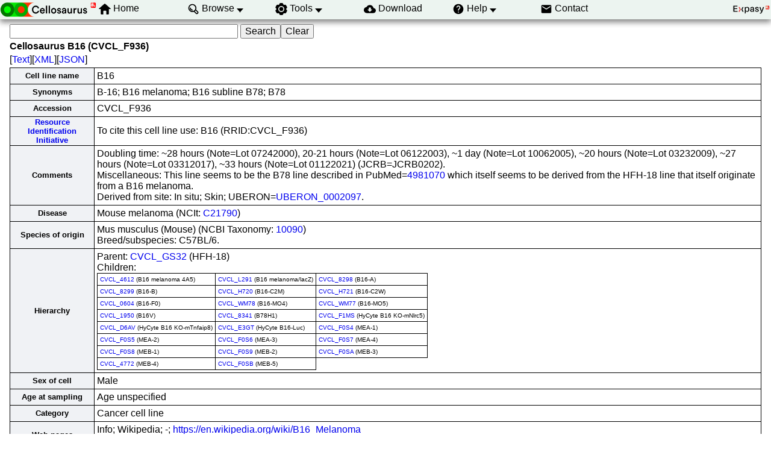

--- FILE ---
content_type: text/html; charset=UTF-8
request_url: https://www.cellosaurus.org/CVCL_F936
body_size: 14863
content:
<!DOCTYPE html>
<html xmlns="http://www.w3.org/1999/xhtml" lang="en-US" prefix="bioschema: https://bioschemas.org/">
<head>
    <meta http-equiv="Content-Type" content="text/html;charset=iso-8859-1">
    <!-- automatically added by Apache -->
    <meta name="viewport" content="width=device-width, initial-scale=1.0">
    <!-- automatically added by Apache -->
    <script type="application/ld+json">
        {
            "@context": [ "https://schema.org/" ],
            "@type": "Organization",
            "url": "https://www.cellosaurus.org",
            "name": "Cellosaurus",
            "logo": "https://www.cellosaurus.org/images/cellosaurus/cellosaurus.png",
            "memberof": {
                "@type": "NGO",
                "name": "SIB Swiss Institute of Bioinformatics",
                "url": "https://sib.swiss/"
            },
            "parentOrganization": {
                "@type": "Organization",
                "name": "Expasy",
                "url": "https://www.expasy.org/"
            }
        }
    </script>
    <!-- automatically added by Apache -->
    <link rel="stylesheet" href="/css/normalize.css?v=1.1" type="text/css" media="screen" charset="utf-8">
    <link rel="stylesheet" href="/css/expasy_geneva.css?v=1.1" type="text/css" charset="utf-8">
    <link rel="stylesheet" href="/css/cellosaurus/cello.css" type="text/css">
    <!-- automatically added by Apache -->
    <script type="text/javascript" src="/js/jquery.min.js"></script>
    <script type="text/javascript" src="/js/main.js"></script>
    <script type="text/javascript" src="/js/cellosaurus/cello.js"></script>
    <!-- automatically added by Apache -->
    <script type="text/javascript" src="/js/cellosaurus/matomo-cellosaurus-tracking.js"></script>
    <script type="text/javascript" defer="defer" src="https://matomo.sib.swiss/matomo.js"></script>
    <!-- automatically added by Apache -->
<meta name="description" content="$id in Cellosaurus, a cell line database, cell line catalogue, cell line ontology"><link rel="author" href="https://plus.google.com/+AmosBairoch">
	<title>Cellosaurus cell line B16 (CVCL_F936)</title>
</head>
<body class="cello"  typeof="schema:WebPage"> 
<!-- start of header -->
<header class="header-grid">
    <div class="header-elmt">
        <a href="/index.html">
        <img alt="Cellosaurus logo" src="/images/cellosaurus/cellosaurus.png">
        </a>
    </div>
    <nav class="header-elmt" itemscope itemtype="http://www.schema.org/SiteNavigationElement">
        <ul class="menu-6-items">
            <li class="with-icon-home">
                <img src="/images/icons/home.svg" alt="home"> 
                <a itemprop="url" href="/index.html"><span itemprop="name">Home</span></a>
            </li>
            <li class="with-submenu">
                <img src="/images/icons/browse.svg" alt="browse"> 
                <a itemprop="url" href="/browse_by_group"><span itemprop="name">Browse</span></a>
                <ul>
                    <li><a itemprop="url" href="/browse_by_group"><span itemprop="name">Browse by cell line group</span></a></li>
                    <li><a itemprop="url" href="/browse_by_panel"><span itemprop="name">Browse by cell line panel</span></a><br></li>
                    <li><a itemprop="url" href="/search?input='problematic cell line'"><span itemprop="name">Browse problematic cell lines</span></a></li>
                    <li><a itemprop="url" href="/sars-cov-2.html"><span itemprop="name">SARS-CoV-2 relevant information</span></a></li>
                </ul>
            </li>
            <li class="with-submenu">
                <img src="/images/icons/tool.svg" alt="tool"> 
                <a itemprop="url" href="/cellosaurus-str-search"><span itemprop="name">Tools</span></a>
                <ul>
                    <li><a itemprop="url" href="/cellosaurus-str-search"><span itemprop="name">CLASTR</span></a></li>
                    <li><a itemprop="url" href="https://api.cellosaurus.org/"><span itemprop="name">API</span></a><br></li>
                </ul>
            </li>
            <li>
                <img src="/images/icons/download.svg" alt="download"> 
                <a itemprop="url" href="https://ftp.expasy.org/databases/cellosaurus"><span itemprop="name">Download</span></a>
            </li>
            <li class="with-submenu">
                <img src="/images/icons/help.svg" alt="help"> 
                <a itemprop="url" href="/description.html"><span itemprop="name">Help</span></a>
                <ul>
                    <li><a itemprop="url" href="/description.html"><span itemprop="name">Description</span></a></li>
                    <li><a itemprop="url" href="/cellosaurus_relnotes.txt"><span itemprop="name">Release</span></a><br></li>
                    <li><a itemprop="url" href="/faq"><span itemprop="name">FAQ</span></a></li>
                    <li><a itemprop="url" href="/educational_resources.html"><span itemprop="name">Educational resources</span></a></li>
                    <li><a itemprop="url" href="/overview_rii.html"><span itemprop="name">Resource Identification Initiative</span></a><br></li>
                    <li><a itemprop="url" href="/SAB.html"><span itemprop="name">Scientific Advisory Board</span></a><br></li>
                    <li><a itemprop="url" href="/references.html"><span itemprop="name">References</span></a><br></li>
                </ul>
            </li>
            <li>
                <img src="/images/icons/contact.svg" alt="contact"> 
                <a itemprop="url" href="/contact"><span itemprop="name">Contact</span></a>
            </li>
        </ul>
    </nav>
    <div class="header-elmt">
        <a href="https://www.expasy.org/">
        <img alt="expasy logo" src="/images/expasy_logos/Expasy_logo_base_addon.svg">
        </a>
    </div>
</header>
<!-- end of header, start of main -->
<main class="main-grid">



    <!-- automatically added by Apache -->
<form class="main-elmt" method=GET action="/search">
<input name="query" size=40>
<input type=submit value="Search"><input type="reset" value="Clear" name="reset">
</form><h4 class="main-elmt">Cellosaurus B16 (CVCL_F936)</h4>
<div class="main-elmt">
[<a href="/CVCL_F936.txt">Text</a>][<a href="/CVCL_F936.xml">XML</a>][<a href="/CVCL_F936.json">JSON</a>]</div>
<table class="main-elmt type-2">
<tr><th>Cell line name</th>
<td>B16</td></tr>
<tr><th>Synonyms</th>
<td>B-16; B16 melanoma; B16 subline B78; B78</td></tr>
<tr><th>Accession</th>
<td>CVCL_F936</td></tr>
<tr><th><a href="https://www.force11.org/group/resource-identification-initiative">Resource Identification Initiative</a></th>
<td>To cite this cell line use: B16 (RRID:CVCL_F936)</td></tr>
<tr><th>Comments</th>
<td>Doubling time: ~28 hours (Note=Lot 07242000), 20-21 hours (Note=Lot 06122003), ~1 day (Note=Lot 10062005), ~20 hours (Note=Lot 03232009), ~27 hours (Note=Lot 03312017), ~33 hours (Note=Lot 01122021) (JCRB=JCRB0202).<br>Miscellaneous: This line seems to be the B78 line described in PubMed=<a href="https://www.ncbi.nlm.nih.gov/pubmed/4981070">4981070</a> which itself seems to be derived from the HFH-18 line that itself originate from a B16 melanoma.<br>Derived from site: In situ; Skin; UBERON=<a href="https://www.ebi.ac.uk/ols4/ontologies/uberon/classes/http%253A%252F%252Fpurl.obolibrary.org%252Fobo%252FUBERON_0002097">UBERON_0002097</a>.</td></tr>
<tr><th>Disease</th>
<td>Mouse melanoma (NCIt: <a href="https://evsexplore.semantics.cancer.gov/evsexplore/concept/ncit/C21790">C21790</a>)</td></tr>
<tr><th>Species of origin</th>
<td>Mus musculus (Mouse) 
 (NCBI Taxonomy: <a href="https://www.ncbi.nlm.nih.gov/Taxonomy/Browser/wwwtax.cgi?lvl=0&amp;id=10090">10090</a>)
<br>Breed/subspecies: C57BL/6.</td></tr>
<tr><th>Hierarchy</th>
<td>Parent: <a href="/CVCL_GS32">CVCL_GS32</a> (HFH-18)<br>Children: <font size=-2> <table class="type-2"><tr></tr>
<tr><td><a href="/CVCL_4612">CVCL_4612</a> (B16 melanoma 4A5)</td><td><a href="/CVCL_L291">CVCL_L291</a> (B16 melanoma/lacZ)</td><td><a href="/CVCL_8298">CVCL_8298</a> (B16-A)</td></tr>
<tr><td><a href="/CVCL_8299">CVCL_8299</a> (B16-B)</td><td><a href="/CVCL_H720">CVCL_H720</a> (B16-C2M)</td><td><a href="/CVCL_H721">CVCL_H721</a> (B16-C2W)</td></tr>
<tr><td><a href="/CVCL_0604">CVCL_0604</a> (B16-F0)</td><td><a href="/CVCL_WM78">CVCL_WM78</a> (B16-MO4)</td><td><a href="/CVCL_WM77">CVCL_WM77</a> (B16-MO5)</td></tr>
<tr><td><a href="/CVCL_1950">CVCL_1950</a> (B16V)</td><td><a href="/CVCL_8341">CVCL_8341</a> (B78H1)</td><td><a href="/CVCL_F1MS">CVCL_F1MS</a> (HyCyte B16 KO-mNlrc5)</td></tr>
<tr><td><a href="/CVCL_D6AV">CVCL_D6AV</a> (HyCyte B16 KO-mTnfaip8)</td><td><a href="/CVCL_E3GT">CVCL_E3GT</a> (HyCyte B16-Luc)</td><td><a href="/CVCL_F0S4">CVCL_F0S4</a> (MEA-1)</td></tr>
<tr><td><a href="/CVCL_F0S5">CVCL_F0S5</a> (MEA-2)</td><td><a href="/CVCL_F0S6">CVCL_F0S6</a> (MEA-3)</td><td><a href="/CVCL_F0S7">CVCL_F0S7</a> (MEA-4)</td></tr>
<tr><td><a href="/CVCL_F0S8">CVCL_F0S8</a> (MEB-1)</td><td><a href="/CVCL_F0S9">CVCL_F0S9</a> (MEB-2)</td><td><a href="/CVCL_F0SA">CVCL_F0SA</a> (MEB-3)</td></tr>
<tr><td><a href="/CVCL_4772">CVCL_4772</a> (MEB-4)</td><td><a href="/CVCL_F0SB">CVCL_F0SB</a> (MEB-5)</td></tr></table></font>
</td></tr>
<tr><th>Sex of cell</th>
<td>Male</td></tr>
<tr><th>Age at sampling</th>
<td>Age unspecified</td></tr>
<tr><th>Category</th>
<td>Cancer cell line</td></tr>
<tr><th>Web pages</th>
<td>Info; Wikipedia; -; <a href="https://en.wikipedia.org/wiki/B16_Melanoma">https://en.wikipedia.org/wiki/B16_Melanoma</a><br>Provider; Altogen; Xenograft model; <a href="https://altogenlabs.com/xenograft-models/melanoma-xenograft/b16-xenograft-model/">https://altogenlabs.com/xenograft-models/melanoma-xenograft/b16-xenograft-model/</a></td></tr>
<tr><th>Publications</th><td><p> PubMed=<a href="https://www.ncbi.nlm.nih.gov/pubmed/4981070">4981070</a>; DOI=<a href="http://dx.doi.org/10.1083/jcb.43.2.263">10.1083/jcb.43.2.263</a>; PMCID=<a href="https://www.ncbi.nlm.nih.gov/pmc/articles/PMC2107859">PMC2107859</a><br>Selma Silagi;<br> Control of pigment production in mouse melanoma cells in vitro Evocation and maintenance.<br> J. Cell Biol. 43:263-274(1969)</p><p> PubMed=<a href="https://www.ncbi.nlm.nih.gov/pubmed/5513504">5513504</a>; DOI=<a href="http://dx.doi.org/10.1093/jnci/45.4.789">10.1093/jnci/45.4.789</a><br>Elsie Muriel Stephenson, Neville George Stephenson;<br> Karyotype analysis of the B16 mouse melanoma with reassessment of the normal mouse idiogram.<br> J. Natl. Cancer Inst. 45:789-800(1970)</p><p> PubMed=<a href="https://www.ncbi.nlm.nih.gov/pubmed/1109790">1109790</a><br>Isaiah Joshua Fidler;<br> Biological behavior of malignant melanoma cells correlated to their survival in vivo.<br> Cancer Res. 35:218-224(1975)</p><p> PubMed=<a href="https://www.ncbi.nlm.nih.gov/pubmed/6498800">6498800</a>; DOI=<a href="http://dx.doi.org/10.1016/0304-3835(84)90080-6">10.1016/0304-3835(84)90080-6</a><br>Timothy J. Wosko, Dawn T. Ferrara, Lorraine S. Sartori;<br> Histological comparison of the B16 melanoma and its F1 variant.<br> Cancer Lett. 24:57-63(1984)</p></td></tr>
<tr><th colspan="2">Cross-references</th></tr>
<tr><th>Cell line collections (Providers)</th>
<td>CLS; <a href="https://www.cytion.com/305154">305154</a>
<br>JCRB; <a href="https://cellbank.nibiohn.go.jp//~cellbank/en/search_res_det.cgi?RNO=JCRB0202">JCRB0202</a> 
<br><a href="http://www.kmcellbank.com/">KCB</a>; KCB 2014029YJ
<br><a href="http://www.kmcellbank.com/">KCB</a>; KCB 93030YJ
<br>RCB; <a href="https://cellbank.brc.riken.jp/cell_bank/CellInfo/?cellNo=RCB1283&lang=En">RCB1283</a> 
<br>TKG; <a href="http://www2.idac.tohoku.ac.jp/dep/ccr/TKGdate/TKGvo101/0144.html">TKG 0144</a>
</td></tr>
<tr><th>Cell line databases/resources</th>
<td>CLO; <a href="https://www.ebi.ac.uk/ols4/ontologies/clo/classes/http%253A%252F%252Fpurl.obolibrary.org%252Fobo%252FCLO_0050752">CLO_0050752</a> 
<br>CCRID; <a href="http://www.cellresource.cn/cellsearch.aspx?sc=1&where=1101MOU-PUMC000215">1101MOU-PUMC000215</a> 
<br>CCRID; <a href="http://www.cellresource.cn/cellsearch.aspx?sc=1&where=1101MOU-PUMC000324">1101MOU-PUMC000324</a> 
<br>CCRID; <a href="http://www.cellresource.cn/cellsearch.aspx?sc=1&where=3101MOUTCM2">3101MOUTCM2</a> 
<br>CCRID; <a href="http://www.cellresource.cn/cellsearch.aspx?sc=1&where=5301MOU-KCB14029YJ">5301MOU-KCB14029YJ</a> 
<br>TOKU-E; <a href="http://cell-lines.toku-e.com/Cell-Lines_3564.html">3564</a> 
</td></tr>
<tr><th>Chemistry resources</th>
<td>ChEMBL-Cells; <a href="https://www.ebi.ac.uk/chembldb/cell/inspect/CHEMBL3308454">CHEMBL3308454</a> 
<br>ChEMBL-Targets; <a href="https://www.ebi.ac.uk/chembldb/target/inspect/CHEMBL381">CHEMBL381</a> 
<br>PubChem_Cell_line; <a href="https://pubchem.ncbi.nlm.nih.gov/cell/CVCL_F936">CVCL_F936</a> 
</td></tr>
<tr><th>Encyclopedic resources</th>
<td>Wikidata; <a href="https://www.wikidata.org/wiki/Q25112368">Q25112368</a> 
</td></tr>
<tr><th>Experimental variables resources</th>
<td>EFO; <a href="https://www.ebi.ac.uk/efo/EFO_0022766">EFO_0022766</a> 
</td></tr>
<tr><th colspan="2">Entry history</th></tr>
<tr><th>Entry creation</th><td>11-Feb-2013</td></tr> <tr><th>Last entry update</th><td>14-Aug-2025</td></tr> <tr><th>Version number</th><td>22</td></tr></table>
    </main>
    <!-- end of main, start of footer -->
    <footer class="footer-grid">
    	<div class="footer-elmt"></div> 
         <div class="footer-elmt">
			<div class="icon-grid">
                <img class="icon-elmt" alt="SIB logo" src="/images/sib_images/sib_logo_199x106.gif">
	        	<strong class="icon-elmt"><a href="https://sib.swiss" target="_blank">SIB Biodata Infrastructure</a></strong>
	        </div>
			<div class="icon-grid">
				<img style="min-width:3rem;" class="icon-elmt" alt="GCBR logo" src="/images/expasy_logos/gcbr-logo.svg">
            	<strong class="icon-elmt"><a href="https://globalbiodata.org/what-we-do/global-core-biodata-resources/" target="_blank">Global Core Biodata Resource</a></strong>
            </div>
			<div class="icon-grid">
	            <img class="icon-elmt" alt="Elixir logo" src="/images/expasy_logos/elixir_logo.png">
	            <strong class="icon-elmt"><a href="https://www.elixir-europe.org/platforms/data/core-data-resources" target="_blank">ELIXIR Core Data Resource</a></strong>
	        </div>
	        <div class="icon-grid">
	            <img class="icon-elmt" alt="IRDiRC logo" src="/images/expasy_logos/irdirc_logo.png">
				<strong class="icon-elmt"><a href="https://irdirc.org/resources-2/irdirc-recognized-resources/" target="_blank">IRDiRC Recognized Resource</a></strong>
	        </div>
        </div>
        <div class="footer-elmt">
            <a href="#top">Back to the top</a>
        </div>
    </footer>
    <!-- end of footer -->    
        
        

</body>
</html>